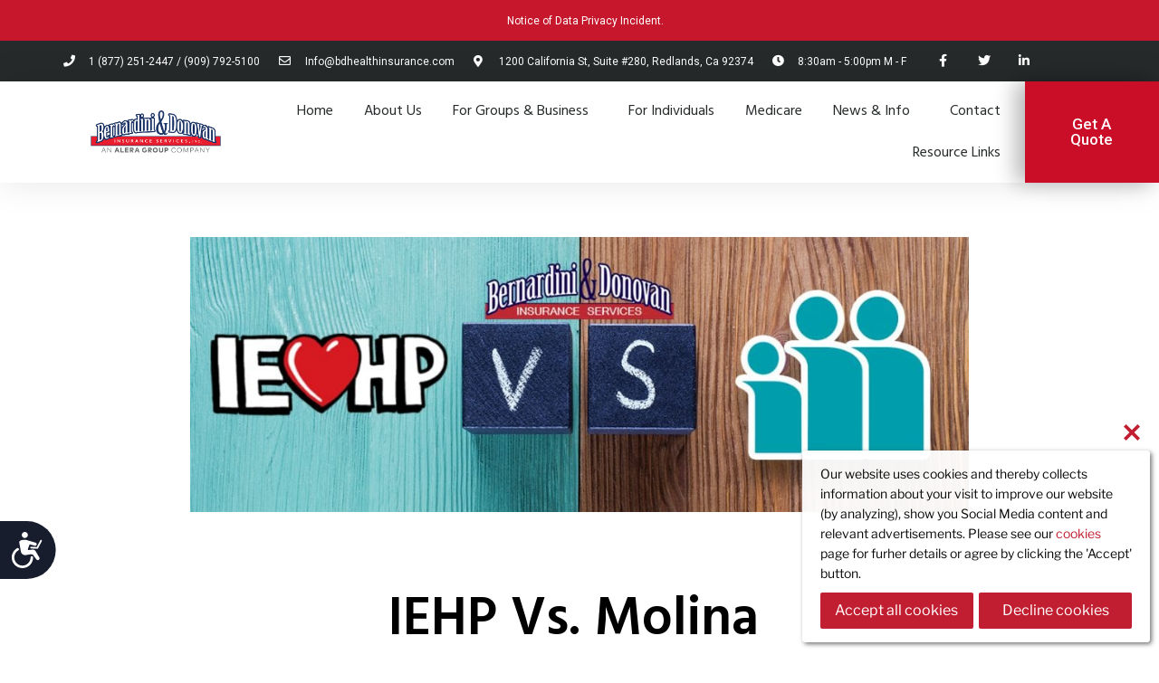

--- FILE ---
content_type: text/css
request_url: https://www.bdhealthinsurance.com/wp-content/uploads/elementor/css/post-5031.css?ver=1748372878
body_size: 1444
content:
.elementor-5031 .elementor-element.elementor-element-9decbd7 > .elementor-container{min-height:45px;}.elementor-5031 .elementor-element.elementor-element-9decbd7:not(.elementor-motion-effects-element-type-background), .elementor-5031 .elementor-element.elementor-element-9decbd7 > .elementor-motion-effects-container > .elementor-motion-effects-layer{background-color:#C6172C;}.elementor-5031 .elementor-element.elementor-element-9decbd7{transition:background 0.3s, border 0.3s, border-radius 0.3s, box-shadow 0.3s;margin-top:0px;margin-bottom:0px;padding:0px 0px 0px 0px;z-index:1;}.elementor-5031 .elementor-element.elementor-element-9decbd7 > .elementor-background-overlay{transition:background 0.3s, border-radius 0.3s, opacity 0.3s;}.elementor-5031 .elementor-element.elementor-element-27662cb .elementor-icon-list-items:not(.elementor-inline-items) .elementor-icon-list-item:not(:last-child){padding-bottom:calc(21px/2);}.elementor-5031 .elementor-element.elementor-element-27662cb .elementor-icon-list-items:not(.elementor-inline-items) .elementor-icon-list-item:not(:first-child){margin-top:calc(21px/2);}.elementor-5031 .elementor-element.elementor-element-27662cb .elementor-icon-list-items.elementor-inline-items .elementor-icon-list-item{margin-right:calc(21px/2);margin-left:calc(21px/2);}.elementor-5031 .elementor-element.elementor-element-27662cb .elementor-icon-list-items.elementor-inline-items{margin-right:calc(-21px/2);margin-left:calc(-21px/2);}body.rtl .elementor-5031 .elementor-element.elementor-element-27662cb .elementor-icon-list-items.elementor-inline-items .elementor-icon-list-item:after{left:calc(-21px/2);}body:not(.rtl) .elementor-5031 .elementor-element.elementor-element-27662cb .elementor-icon-list-items.elementor-inline-items .elementor-icon-list-item:after{right:calc(-21px/2);}.elementor-5031 .elementor-element.elementor-element-27662cb .elementor-icon-list-icon i{color:#ffffff;transition:color 0.3s;}.elementor-5031 .elementor-element.elementor-element-27662cb .elementor-icon-list-icon svg{fill:#ffffff;transition:fill 0.3s;}.elementor-5031 .elementor-element.elementor-element-27662cb{--e-icon-list-icon-size:13px;--icon-vertical-offset:0px;}.elementor-5031 .elementor-element.elementor-element-27662cb .elementor-icon-list-icon{padding-right:7px;}.elementor-5031 .elementor-element.elementor-element-27662cb .elementor-icon-list-item > .elementor-icon-list-text, .elementor-5031 .elementor-element.elementor-element-27662cb .elementor-icon-list-item > a{font-family:"Roboto", Sans-serif;font-size:12px;}.elementor-5031 .elementor-element.elementor-element-27662cb .elementor-icon-list-text{color:#ffffff;transition:color 0.3s;}.elementor-5031 .elementor-element.elementor-element-67e344d > .elementor-container{min-height:45px;}.elementor-5031 .elementor-element.elementor-element-67e344d:not(.elementor-motion-effects-element-type-background), .elementor-5031 .elementor-element.elementor-element-67e344d > .elementor-motion-effects-container > .elementor-motion-effects-layer{background-color:#262a2b;}.elementor-5031 .elementor-element.elementor-element-67e344d{transition:background 0.3s, border 0.3s, border-radius 0.3s, box-shadow 0.3s;padding:0px 20px 0px 20px;z-index:1;}.elementor-5031 .elementor-element.elementor-element-67e344d > .elementor-background-overlay{transition:background 0.3s, border-radius 0.3s, opacity 0.3s;}.elementor-5031 .elementor-element.elementor-element-87911bd .elementor-icon-list-items:not(.elementor-inline-items) .elementor-icon-list-item:not(:last-child){padding-bottom:calc(21px/2);}.elementor-5031 .elementor-element.elementor-element-87911bd .elementor-icon-list-items:not(.elementor-inline-items) .elementor-icon-list-item:not(:first-child){margin-top:calc(21px/2);}.elementor-5031 .elementor-element.elementor-element-87911bd .elementor-icon-list-items.elementor-inline-items .elementor-icon-list-item{margin-right:calc(21px/2);margin-left:calc(21px/2);}.elementor-5031 .elementor-element.elementor-element-87911bd .elementor-icon-list-items.elementor-inline-items{margin-right:calc(-21px/2);margin-left:calc(-21px/2);}body.rtl .elementor-5031 .elementor-element.elementor-element-87911bd .elementor-icon-list-items.elementor-inline-items .elementor-icon-list-item:after{left:calc(-21px/2);}body:not(.rtl) .elementor-5031 .elementor-element.elementor-element-87911bd .elementor-icon-list-items.elementor-inline-items .elementor-icon-list-item:after{right:calc(-21px/2);}.elementor-5031 .elementor-element.elementor-element-87911bd .elementor-icon-list-icon i{color:#ffffff;transition:color 0.3s;}.elementor-5031 .elementor-element.elementor-element-87911bd .elementor-icon-list-icon svg{fill:#ffffff;transition:fill 0.3s;}.elementor-5031 .elementor-element.elementor-element-87911bd{--e-icon-list-icon-size:13px;--icon-vertical-offset:0px;}.elementor-5031 .elementor-element.elementor-element-87911bd .elementor-icon-list-icon{padding-right:7px;}.elementor-5031 .elementor-element.elementor-element-87911bd .elementor-icon-list-item > .elementor-icon-list-text, .elementor-5031 .elementor-element.elementor-element-87911bd .elementor-icon-list-item > a{font-family:"Roboto", Sans-serif;font-size:12px;}.elementor-5031 .elementor-element.elementor-element-87911bd .elementor-icon-list-text{color:#ffffff;transition:color 0.3s;}.elementor-5031 .elementor-element.elementor-element-10d540c{--grid-template-columns:repeat(0, auto);--icon-size:14px;--grid-column-gap:0px;--grid-row-gap:0px;}.elementor-5031 .elementor-element.elementor-element-10d540c .elementor-widget-container{text-align:left;}.elementor-5031 .elementor-element.elementor-element-10d540c .elementor-social-icon{background-color:rgba(0,0,0,0);--icon-padding:1.1em;}.elementor-5031 .elementor-element.elementor-element-10d540c .elementor-social-icon i{color:#ffffff;}.elementor-5031 .elementor-element.elementor-element-10d540c .elementor-social-icon svg{fill:#ffffff;}.elementor-5031 .elementor-element.elementor-element-10d540c .elementor-social-icon:hover{background-color:#ca0e27;}.elementor-5031 .elementor-element.elementor-element-10d540c > .elementor-widget-container{padding:0px 0px 0px 0px;}.elementor-5031 .elementor-element.elementor-element-8a28939 > .elementor-container > .elementor-column > .elementor-widget-wrap{align-content:center;align-items:center;}.elementor-5031 .elementor-element.elementor-element-8a28939:not(.elementor-motion-effects-element-type-background), .elementor-5031 .elementor-element.elementor-element-8a28939 > .elementor-motion-effects-container > .elementor-motion-effects-layer{background-color:#ffffff;}.elementor-5031 .elementor-element.elementor-element-8a28939{border-style:solid;border-width:0px 0px 0px 0px;border-color:#d6d6d6;box-shadow:0px 0px 40px 0px rgba(0,0,0,0.1);transition:background 0.3s, border 0.3s, border-radius 0.3s, box-shadow 0.3s;padding:0px 0px 0px 090px;z-index:2;}.elementor-5031 .elementor-element.elementor-element-8a28939 > .elementor-background-overlay{transition:background 0.3s, border-radius 0.3s, opacity 0.3s;}.elementor-5031 .elementor-element.elementor-element-c4fb1e5 .elementor-menu-toggle{margin:0 auto;background-color:rgba(255,255,255,0);}.elementor-5031 .elementor-element.elementor-element-c4fb1e5 .elementor-nav-menu .elementor-item{font-family:"Expletus Sans", Sans-serif;font-size:15px;font-weight:400;}.elementor-5031 .elementor-element.elementor-element-c4fb1e5 .elementor-nav-menu--main .elementor-item{color:#262a2b;fill:#262a2b;padding-left:17px;padding-right:17px;}.elementor-5031 .elementor-element.elementor-element-c4fb1e5 .elementor-nav-menu--main .elementor-item:hover,
					.elementor-5031 .elementor-element.elementor-element-c4fb1e5 .elementor-nav-menu--main .elementor-item.elementor-item-active,
					.elementor-5031 .elementor-element.elementor-element-c4fb1e5 .elementor-nav-menu--main .elementor-item.highlighted,
					.elementor-5031 .elementor-element.elementor-element-c4fb1e5 .elementor-nav-menu--main .elementor-item:focus{color:#190a55;fill:#190a55;}.elementor-5031 .elementor-element.elementor-element-c4fb1e5 .elementor-nav-menu--dropdown a:hover,
					.elementor-5031 .elementor-element.elementor-element-c4fb1e5 .elementor-nav-menu--dropdown a.elementor-item-active,
					.elementor-5031 .elementor-element.elementor-element-c4fb1e5 .elementor-nav-menu--dropdown a.highlighted{background-color:#262a2b;}.elementor-5031 .elementor-element.elementor-element-c4fb1e5 .elementor-nav-menu--dropdown a.elementor-item-active{background-color:#262a2b;}.elementor-5031 .elementor-element.elementor-element-c4fb1e5 .elementor-nav-menu--dropdown .elementor-item, .elementor-5031 .elementor-element.elementor-element-c4fb1e5 .elementor-nav-menu--dropdown  .elementor-sub-item{font-family:"Roboto", Sans-serif;}.elementor-5031 .elementor-element.elementor-element-65d9fbdd:not(.elementor-motion-effects-element-type-background) > .elementor-widget-wrap, .elementor-5031 .elementor-element.elementor-element-65d9fbdd > .elementor-widget-wrap > .elementor-motion-effects-container > .elementor-motion-effects-layer{background-color:#ca0e27;}.elementor-5031 .elementor-element.elementor-element-65d9fbdd:hover > .elementor-element-populated{background-color:#26292a;}.elementor-5031 .elementor-element.elementor-element-65d9fbdd > .elementor-element-populated{box-shadow:-10px 0px 22px 0px rgba(0,0,0,0.29);transition:background 0.3s, border 0.3s, border-radius 0.3s, box-shadow 0.3s;}.elementor-5031 .elementor-element.elementor-element-65d9fbdd > .elementor-element-populated > .elementor-background-overlay{transition:background 0.3s, border-radius 0.3s, opacity 0.3s;}.elementor-5031 .elementor-element.elementor-element-2c9ae9 .elementor-button{font-family:"Roboto", Sans-serif;font-size:17px;fill:#ffffff;color:#ffffff;background-color:rgba(25,10,85,0);border-style:solid;border-width:1px 1px 1px 1px;border-color:rgba(38,66,211,0);border-radius:50px 50px 50px 50px;padding:012px 020px 12px 020px;}.elementor-5031 .elementor-element.elementor-element-2c9ae9 .elementor-button:hover, .elementor-5031 .elementor-element.elementor-element-2c9ae9 .elementor-button:focus{color:#ffffff;background-color:rgba(202,14,39,0);border-color:rgba(202,14,39,0);}.elementor-5031 .elementor-element.elementor-element-2c9ae9 .elementor-button:hover svg, .elementor-5031 .elementor-element.elementor-element-2c9ae9 .elementor-button:focus svg{fill:#ffffff;}@media(min-width:768px){.elementor-5031 .elementor-element.elementor-element-0eec77f{width:83.285%;}.elementor-5031 .elementor-element.elementor-element-f38294f{width:16.68%;}.elementor-5031 .elementor-element.elementor-element-765d36b0{width:13.746%;}.elementor-5031 .elementor-element.elementor-element-59a54884{width:73.815%;}.elementor-5031 .elementor-element.elementor-element-65d9fbdd{width:12.436%;}}@media(max-width:1024px){.elementor-5031 .elementor-element.elementor-element-9decbd7{padding:10px 20px 10px 80px;}.elementor-5031 .elementor-element.elementor-element-27662cb .elementor-icon-list-item > .elementor-icon-list-text, .elementor-5031 .elementor-element.elementor-element-27662cb .elementor-icon-list-item > a{font-size:12px;}.elementor-5031 .elementor-element.elementor-element-67e344d{padding:10px 20px 10px 80px;}.elementor-5031 .elementor-element.elementor-element-87911bd .elementor-icon-list-item > .elementor-icon-list-text, .elementor-5031 .elementor-element.elementor-element-87911bd .elementor-icon-list-item > a{font-size:12px;}.elementor-5031 .elementor-element.elementor-element-10d540c .elementor-social-icon{--icon-padding:0.9em;}.elementor-5031 .elementor-element.elementor-element-8a28939{padding:20px 20px 20px 20px;}.elementor-5031 .elementor-element.elementor-element-2c9ae9 .elementor-button{font-size:15px;}}@media(max-width:767px){.elementor-5031 .elementor-element.elementor-element-9decbd7{padding:10px 20px 10px 90px;}.elementor-5031 .elementor-element.elementor-element-27662cb .elementor-icon-list-items:not(.elementor-inline-items) .elementor-icon-list-item:not(:last-child){padding-bottom:calc(20px/2);}.elementor-5031 .elementor-element.elementor-element-27662cb .elementor-icon-list-items:not(.elementor-inline-items) .elementor-icon-list-item:not(:first-child){margin-top:calc(20px/2);}.elementor-5031 .elementor-element.elementor-element-27662cb .elementor-icon-list-items.elementor-inline-items .elementor-icon-list-item{margin-right:calc(20px/2);margin-left:calc(20px/2);}.elementor-5031 .elementor-element.elementor-element-27662cb .elementor-icon-list-items.elementor-inline-items{margin-right:calc(-20px/2);margin-left:calc(-20px/2);}body.rtl .elementor-5031 .elementor-element.elementor-element-27662cb .elementor-icon-list-items.elementor-inline-items .elementor-icon-list-item:after{left:calc(-20px/2);}body:not(.rtl) .elementor-5031 .elementor-element.elementor-element-27662cb .elementor-icon-list-items.elementor-inline-items .elementor-icon-list-item:after{right:calc(-20px/2);}.elementor-5031 .elementor-element.elementor-element-27662cb .elementor-icon-list-item > .elementor-icon-list-text, .elementor-5031 .elementor-element.elementor-element-27662cb .elementor-icon-list-item > a{line-height:1.9em;}.elementor-5031 .elementor-element.elementor-element-67e344d{padding:10px 20px 10px 90px;}.elementor-5031 .elementor-element.elementor-element-87911bd .elementor-icon-list-items:not(.elementor-inline-items) .elementor-icon-list-item:not(:last-child){padding-bottom:calc(20px/2);}.elementor-5031 .elementor-element.elementor-element-87911bd .elementor-icon-list-items:not(.elementor-inline-items) .elementor-icon-list-item:not(:first-child){margin-top:calc(20px/2);}.elementor-5031 .elementor-element.elementor-element-87911bd .elementor-icon-list-items.elementor-inline-items .elementor-icon-list-item{margin-right:calc(20px/2);margin-left:calc(20px/2);}.elementor-5031 .elementor-element.elementor-element-87911bd .elementor-icon-list-items.elementor-inline-items{margin-right:calc(-20px/2);margin-left:calc(-20px/2);}body.rtl .elementor-5031 .elementor-element.elementor-element-87911bd .elementor-icon-list-items.elementor-inline-items .elementor-icon-list-item:after{left:calc(-20px/2);}body:not(.rtl) .elementor-5031 .elementor-element.elementor-element-87911bd .elementor-icon-list-items.elementor-inline-items .elementor-icon-list-item:after{right:calc(-20px/2);}.elementor-5031 .elementor-element.elementor-element-87911bd .elementor-icon-list-item > .elementor-icon-list-text, .elementor-5031 .elementor-element.elementor-element-87911bd .elementor-icon-list-item > a{line-height:1.9em;}.elementor-5031 .elementor-element.elementor-element-f38294f > .elementor-element-populated{margin:0px 0px 0px 0px;--e-column-margin-right:0px;--e-column-margin-left:0px;}.elementor-5031 .elementor-element.elementor-element-10d540c .elementor-widget-container{text-align:left;}.elementor-5031 .elementor-element.elementor-element-8a28939{padding:5px 5px 5px 05px;}.elementor-5031 .elementor-element.elementor-element-765d36b0{width:30%;}.elementor-5031 .elementor-element.elementor-element-59a54884{width:20%;}.elementor-5031 .elementor-element.elementor-element-c4fb1e5 .elementor-nav-menu--main > .elementor-nav-menu > li > .elementor-nav-menu--dropdown, .elementor-5031 .elementor-element.elementor-element-c4fb1e5 .elementor-nav-menu__container.elementor-nav-menu--dropdown{margin-top:14px !important;}.elementor-5031 .elementor-element.elementor-element-65d9fbdd{width:50%;}.elementor-5031 .elementor-element.elementor-element-2c9ae9 .elementor-button{font-size:15px;}}@media(max-width:1024px) and (min-width:768px){.elementor-5031 .elementor-element.elementor-element-8a45fd1{width:70%;}.elementor-5031 .elementor-element.elementor-element-0eec77f{width:70%;}.elementor-5031 .elementor-element.elementor-element-f38294f{width:30%;}.elementor-5031 .elementor-element.elementor-element-765d36b0{width:33%;}.elementor-5031 .elementor-element.elementor-element-59a54884{width:35%;}.elementor-5031 .elementor-element.elementor-element-65d9fbdd{width:30%;}}/* Start custom CSS */.elementor-5031 .elementor-element.elementor-element-8be6313 .elementor-icon-list-text a { color: white!important; }

.apsf a {color: white; }/* End custom CSS */

--- FILE ---
content_type: text/css
request_url: https://www.bdhealthinsurance.com/wp-content/uploads/elementor/css/post-5628.css?ver=1704910018
body_size: 811
content:
.elementor-5628 .elementor-element.elementor-element-792f8e80 > .elementor-container{max-width:1092px;}.elementor-5628 .elementor-element.elementor-element-792f8e80 > .elementor-container > .elementor-column > .elementor-widget-wrap{align-content:center;align-items:center;}.elementor-5628 .elementor-element.elementor-element-792f8e80:not(.elementor-motion-effects-element-type-background), .elementor-5628 .elementor-element.elementor-element-792f8e80 > .elementor-motion-effects-container > .elementor-motion-effects-layer{background-color:#c6172c;}.elementor-5628 .elementor-element.elementor-element-792f8e80{transition:background 0.3s, border 0.3s, border-radius 0.3s, box-shadow 0.3s;padding:37px 0px 037px 0px;}.elementor-5628 .elementor-element.elementor-element-792f8e80 > .elementor-background-overlay{transition:background 0.3s, border-radius 0.3s, opacity 0.3s;}.elementor-5628 .elementor-element.elementor-element-5a413729{text-align:left;}.elementor-5628 .elementor-element.elementor-element-5a413729 .elementor-heading-title{color:#ffffff;font-family:"Hind", Sans-serif;font-size:30px;font-weight:100;text-transform:capitalize;}.elementor-5628 .elementor-element.elementor-element-5a413729 > .elementor-widget-container{padding:0px 30px 0px 0px;}.elementor-5628 .elementor-element.elementor-element-1ba28bcf .elementor-button{font-family:"Hind", Sans-serif;font-size:18px;font-weight:500;text-transform:capitalize;fill:#c6172c;color:#c6172c;background-color:#ffffff;border-radius:100px 100px 100px 100px;box-shadow:0px 0px 25px 0px rgba(0,0,0,0.12);padding:15px 45px 15px 45px;}.elementor-5628 .elementor-element.elementor-element-1ba28bcf .elementor-button:hover, .elementor-5628 .elementor-element.elementor-element-1ba28bcf .elementor-button:focus{color:#c6172c;background-color:#ffffff;}.elementor-5628 .elementor-element.elementor-element-1ba28bcf .elementor-button:hover svg, .elementor-5628 .elementor-element.elementor-element-1ba28bcf .elementor-button:focus svg{fill:#c6172c;}.elementor-5628 .elementor-element.elementor-element-a72d366:not(.elementor-motion-effects-element-type-background), .elementor-5628 .elementor-element.elementor-element-a72d366 > .elementor-motion-effects-container > .elementor-motion-effects-layer{background-image:url("https://www.bdhealthinsurance.com/wp-content/uploads/2019/06/dental-insurance.jpg");background-position:center center;background-size:cover;}.elementor-5628 .elementor-element.elementor-element-a72d366 > .elementor-background-overlay{background-color:#ffffff;opacity:0.74;transition:background 0.3s, border-radius 0.3s, opacity 0.3s;}.elementor-5628 .elementor-element.elementor-element-a72d366 .elementor-background-overlay{filter:brightness( 100% ) contrast( 100% ) saturate( 0% ) blur( 0px ) hue-rotate( 0deg );}.elementor-5628 .elementor-element.elementor-element-a72d366{transition:background 0.3s, border 0.3s, border-radius 0.3s, box-shadow 0.3s;padding:0px 0px 0px 0px;}.elementor-bc-flex-widget .elementor-5628 .elementor-element.elementor-element-f4afeee.elementor-column .elementor-widget-wrap{align-items:center;}.elementor-5628 .elementor-element.elementor-element-f4afeee.elementor-column.elementor-element[data-element_type="column"] > .elementor-widget-wrap.elementor-element-populated{align-content:center;align-items:center;}.elementor-5628 .elementor-element.elementor-element-5a7f1048{text-align:left;}.elementor-5628 .elementor-element.elementor-element-5a7f1048 .elementor-heading-title{color:#3b3b3b;font-family:"Expletus Sans", Sans-serif;font-size:13px;font-weight:300;line-height:2em;}.elementor-5628 .elementor-element.elementor-element-7d335d9{text-align:center;}.elementor-5628 .elementor-element.elementor-element-7d335d9 img{width:82%;}@media(max-width:1024px){.elementor-5628 .elementor-element.elementor-element-792f8e80{padding:040px 25px 40px 25px;}.elementor-5628 .elementor-element.elementor-element-5a413729 .elementor-heading-title{line-height:1.3em;}.elementor-5628 .elementor-element.elementor-element-a72d366{padding:30px 20px 30px 20px;}}@media(max-width:767px){.elementor-5628 .elementor-element.elementor-element-792f8e80{padding:50px 20px 50px 20px;}.elementor-5628 .elementor-element.elementor-element-5a413729{text-align:center;}.elementor-5628 .elementor-element.elementor-element-5a413729 .elementor-heading-title{font-size:20px;line-height:1.3em;}.elementor-5628 .elementor-element.elementor-element-1ba28bcf > .elementor-widget-container{padding:25px 0px 0px 0px;}.elementor-5628 .elementor-element.elementor-element-a72d366{padding:30px 20px 30px 20px;}.elementor-5628 .elementor-element.elementor-element-f4afeee > .elementor-element-populated{padding:0px 0px 0px 0px;}.elementor-5628 .elementor-element.elementor-element-7b3c821 > .elementor-element-populated{padding:0px 0px 0px 0px;}}@media(min-width:768px){.elementor-5628 .elementor-element.elementor-element-26d3ed90{width:71.062%;}.elementor-5628 .elementor-element.elementor-element-76a0bf15{width:28.938%;}.elementor-5628 .elementor-element.elementor-element-f4afeee{width:77.63%;}.elementor-5628 .elementor-element.elementor-element-7b3c821{width:22.326%;}}@media(max-width:1024px) and (min-width:768px){.elementor-5628 .elementor-element.elementor-element-26d3ed90{width:60%;}.elementor-5628 .elementor-element.elementor-element-76a0bf15{width:40%;}}

--- FILE ---
content_type: application/javascript; charset=UTF-8
request_url: https://www.bdhealthinsurance.com/wp-content/plugins/wp-cookie-allow/modules/consent-log/js/wpca-consent-log.min.js?ver=3.2.12
body_size: 479
content:
var WPCACONSENTLOG=(function(g){"use strict";var c={};var b="wpca-log-consent";function a(i){try{switch(i.state){case"0":if(i.errors&&i.errors.length){WPIE.log(i.errors)}break;case"1":WPIE.log("your consent has been logged succesfully.");break}}catch(h){WPIE.log(h.message,h)}}function e(j,i){try{var l={},k={};k["context"]=wpcaData.ajaxContext;k["type"]=j;k["consent"]=("consent"===j)?"1":"0";k["categories"]=i.categories||[];l["action"]="wpie-action";l[wpcaData.ns+"_action"]=b;l["data"]=k;l["nonce"]=wpcaData.nonce;g.post(wpcaData.ajaxurl,l,a,"json")}catch(h){WPIE.log(h.message,h)}}function f(j,h){var i="consent";e(i,h)}function d(j,h){var i="decline";e(i,h)}c.events=function(){if(wpcaData.needLogging){g(window).on(WPCAFR.getEventName("consent_after"),f);g(window).on(WPCAFR.getEventName("decline_after"),d)}};c.init=function(){try{if(!WPCAFR.done){throw new Error("could not init WPCACONSENTLOG. WPCAFR is not done yet.")}else{if(this.done){return}}var j=["ajaxContext","needLogging"];if(null==wpcaData){throw new Error("Missing global param: wpcaData")}for(var k=0;k<j.length;k++){if(null==wpcaData[j[k]]){throw new Error("Missing global param: "+j[k])}}this.events()}catch(h){WPIE.log(h.message,h)}};return c})(jQuery||{},WPCACONSENTLOG||{});jQuery(function(a){WPCACONSENTLOG.init()});